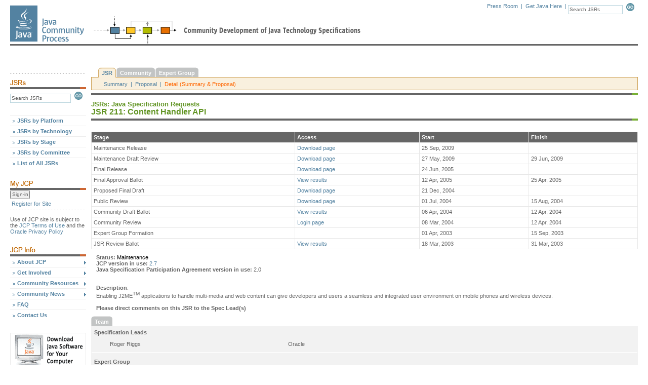

--- FILE ---
content_type: text/html; charset=ISO-8859-1
request_url: https://www.jcp.org/en/jsr/detail?id=211
body_size: 9722
content:






















<!-- ** BEGIN: header.jsp ** //-->






















<!DOCTYPE html PUBLIC "-//W3C//DTD XHTML 1.0 Transitional//EN" "http://www.w3c.org/TR/xhtml1/DTD/xhtml1-transitional.dtd">

<html>
<head>
    

   
    <link href="/includes/css/menu.css" rel="stylesheet" type="text/css"></link>
    <link href="/includes/css/style.css" rel="stylesheet" type="text/css"></link>
    <!--[if lt IE 6]><link href="/includes/css/style5.css" rel="stylesheet" type="text/css" ></link><![endif]-->
    <!--[if gte IE 5]><link href="/includes/css/style6.css" rel="stylesheet" type="text/css" ></link><![endif]-->
    <link href="/includes/css/tabs.css"  rel="stylesheet" type="text/css"></link>

    <script type="text/javascript" src="/includes/scripts/tabs.js"></script>
    <script type="text/javascript" src="/includes/scripts/menu.js"></script>
   

    

    
        <title>The Java Community Process(SM) Program - JSRs: Java Specification Requests - detail JSR# 211</title>
    

    <meta http-equiv="Content-Type" content="text/html; charset=iso-8859-1">

                              <script>!function(a){var e="https://s.go-mpulse.net/boomerang/",t="addEventListener";if("False"=="True")a.BOOMR_config=a.BOOMR_config||{},a.BOOMR_config.PageParams=a.BOOMR_config.PageParams||{},a.BOOMR_config.PageParams.pci=!0,e="https://s2.go-mpulse.net/boomerang/";if(window.BOOMR_API_key="UE9G5-FVEGY-MA38N-LMMNY-SBQP2",function(){function n(e){a.BOOMR_onload=e&&e.timeStamp||(new Date).getTime()}if(!a.BOOMR||!a.BOOMR.version&&!a.BOOMR.snippetExecuted){a.BOOMR=a.BOOMR||{},a.BOOMR.snippetExecuted=!0;var i,_,o,r=document.createElement("iframe");if(a[t])a[t]("load",n,!1);else if(a.attachEvent)a.attachEvent("onload",n);r.src="javascript:void(0)",r.title="",r.role="presentation",(r.frameElement||r).style.cssText="width:0;height:0;border:0;display:none;",o=document.getElementsByTagName("script")[0],o.parentNode.insertBefore(r,o);try{_=r.contentWindow.document}catch(O){i=document.domain,r.src="javascript:var d=document.open();d.domain='"+i+"';void(0);",_=r.contentWindow.document}_.open()._l=function(){var a=this.createElement("script");if(i)this.domain=i;a.id="boomr-if-as",a.src=e+"UE9G5-FVEGY-MA38N-LMMNY-SBQP2",BOOMR_lstart=(new Date).getTime(),this.body.appendChild(a)},_.write("<bo"+'dy onload="document._l();">'),_.close()}}(),"".length>0)if(a&&"performance"in a&&a.performance&&"function"==typeof a.performance.setResourceTimingBufferSize)a.performance.setResourceTimingBufferSize();!function(){if(BOOMR=a.BOOMR||{},BOOMR.plugins=BOOMR.plugins||{},!BOOMR.plugins.AK){var e=""=="true"?1:0,t="",n="aoikukaxeeo4k2ln6xqq-f-ba61448a7-clientnsv4-s.akamaihd.net",i="false"=="true"?2:1,_={"ak.v":"39","ak.cp":"1164872","ak.ai":parseInt("695954",10),"ak.ol":"0","ak.cr":9,"ak.ipv":4,"ak.proto":"h2","ak.rid":"46d99d1a","ak.r":44332,"ak.a2":e,"ak.m":"dscx","ak.n":"essl","ak.bpcip":"3.144.170.0","ak.cport":42376,"ak.gh":"23.33.28.209","ak.quicv":"","ak.tlsv":"tls1.3","ak.0rtt":"","ak.0rtt.ed":"","ak.csrc":"-","ak.acc":"","ak.t":"1768814049","ak.ak":"hOBiQwZUYzCg5VSAfCLimQ==ncse86gsxYBxvfrXPsUEyCR68riiGVFCVyCjoWAHnTVV3WXH2jt+upO/rb7I31C+nRAf3MmwZGukXqk0UXl6q9bYgK21lRbnd9G+aGKZb0CzXan01KAYwzjl+gMoJ42zsClHo2Arj1mGxq7Fgghcm7pu9GIyQP223p2oW4j35z1OM6367tEGBzrpb8leGh/jdP6CId8U0oRx2hwnswG2CezL3JmYbj6PVex5QRjzmfsSiXJaIF1TL0CvOmM9BqPI5H5KizNSsi2YAmgpWbNy+u9Y66eBtMB92iJOYJsHI3aGrv5S8tz6j4X2cebaWgzry+/PeBCYGet3bI+D91kQW5zMQrxzTaj/gByb0RDFLkA51yVCNvFLZ+YbB+QcTfuVSZ9k3u4VP3VDpPFRTXFwgL3726YIkJg0t14E3A+0n7Y=","ak.pv":"25","ak.dpoabenc":"","ak.tf":i};if(""!==t)_["ak.ruds"]=t;var o={i:!1,av:function(e){var t="http.initiator";if(e&&(!e[t]||"spa_hard"===e[t]))_["ak.feo"]=void 0!==a.aFeoApplied?1:0,BOOMR.addVar(_)},rv:function(){var a=["ak.bpcip","ak.cport","ak.cr","ak.csrc","ak.gh","ak.ipv","ak.m","ak.n","ak.ol","ak.proto","ak.quicv","ak.tlsv","ak.0rtt","ak.0rtt.ed","ak.r","ak.acc","ak.t","ak.tf"];BOOMR.removeVar(a)}};BOOMR.plugins.AK={akVars:_,akDNSPreFetchDomain:n,init:function(){if(!o.i){var a=BOOMR.subscribe;a("before_beacon",o.av,null,null),a("onbeacon",o.rv,null,null),o.i=!0}return this},is_complete:function(){return!0}}}}()}(window);</script></head>



<body onload="P7_initPM(0,1,0,0,-1)">

    <a name="top"></a>

    <div id="header">
	<div id="logo">
		<a href="/en/home/index"><img src="/images/spacer.gif" alt="Java Community Process" height="81" width="151"></a>
	</div>
	<div id="tools">
		<div class="search">
			<form name="search" action="/en/jsr/summary" method="get" onsubmit="return validate_search()">
				<input name="id" value="Search JSRs" size="16" class="form" onfocus="nullify_if_equal(this, 'Search JSRs')" type="text">
				<a href="javascript:document.search.submit()" onclick="return validate_search()"><img src="/images/button_go.gif" width="21" height="16" border="0" alt="Submit this Search" name="sub_search"></a>
			</form>
		</div>
		<div class="tools">
			<a href="/en/press/pressroom">Press Room</a> &nbsp;|&nbsp;
			<a href="https://www.oracle.com/java/technologies/downloads/" alt="Oracle's Java download page">Get Java Here</a> &nbsp;|&nbsp;
			<!-- <a href="javascript:void(0)">Print Format</a> &nbsp;|&nbsp;&nbsp; -->
		</div>

	</div>
	<div style="clear: right;"></div>

        

	<div class="topbar"><img src="/images/spacer.gif" alt="" height="3" width="154"></div>
	<div id="update"> </div>
    </div>


    

        <!-- ** BEGIN: Content Table ** //-->

        <table width="100%" border="0" cellpadding="0" cellspacing="0">

            <tr>

                <!-- ** BEGIN: Navigation Column ** //-->
                <td width="150" id="leftcontent" valign="top">
                    <!-- Navigation Placeholder //-->

                    

                    <div class="bar"><img src="/images/hr_dots1.gif" alt="" height="3" width="150"></div>

        <!-- begin find JSRs form -->
        <!-- IMPORTANT! do not convert this form to Struts < html : form > tag.  javascript change of form.action property fails. -->
        <img src="/images/hd_find-jsrs.gif" alt="Find JSRs" height="18" width="150">
        <form name="findjsr" action="/en/jsr/summary" method="get" class="pt5" onsubmit="return validate_findjsr()">
            <input name="id" size="18" class="form" value="Search JSRs" onfocus="nullify_if_equal(this, 'Search JSRs')" type="text">
	    <a href="javascript:document.findjsr.submit()" onclick="return validate_findjsr()"><img src="/images/button_go.gif" width="21" height="16" border="0" alt="Submit this Search" name="sub_search"></a>
        </form><br><br>

        <!-- ** Menu Start ** //-->

        <ul id="p7PMnav">
            <li><a href="/en/jsr/platform">JSRs by Platform</a></li>
            <li><a href="/en/jsr/tech">JSRs by Technology</a></li>
            <li><a href="/en/jsr/stage">JSRs by Stage</a></li>
            <li><a href="/en/jsr/ec">JSRs by Committee</a></li>
            <li><a href="/en/jsr/all">List of All JSRs</a></li>

            <!--end find JSRs form -->
            <div style="clear: both;"><img src="/images/spacer.gif" alt="" height="25" width="1"></div>

            <!--begin my JCP -->
            <img src="/images/hd_my-jcp.gif" alt="My JCP" height="18" width="150">
            

          <form name="login" method="get" action="/en/user/login" >
            <input name="Sign-in" type="submit" title="Sign-in" value="Sign-in" />
          </form>

            <div style="clear:both"><img src="/images/global/spacer.gif" width="1" height="3" alt=""></div>
            <div class="noNav">
                <a href="/en/user/register">Register for Site</a>
            </div>

             <div class="bar"><img src="/images/hr_dots1.gif" alt="" height="3" width="150"></div>
           <div class="noNav" style="color: #666666; padding: 0;">
              Use of JCP site is subject to the
              <a href="/en/home/terms" style="display:inline;padding: 0">JCP Terms of Use</a> and the
              <a href="http://www.oracle.com/us/legal/privacy/index.html" style="display:inline;padding: 0" href="">Oracle Privacy Policy</a>
          </div>

            

            <div style="clear:both"><img src="/images/global/spacer.gif" width="1" height="25" alt=""></div>

            <!--begin JCP info -->
            <img src="/images/hd_jcp-info.gif" alt="JCP Info" height="18" width="150">

            <li><a href="/en/procedures/overview" class="p7PMtrg">About JCP</a>
                <ul>
                    <li><a href="/en/procedures/overview">Program Overview</a></li>
                    <li><a href="/en/procedures/jcp2">JCP Process Document</a></li>
                    <li><a href="/en/whatsnew/calendar">Calendar</a></li>
                    <li><a href="/en/participation/members">JCP Members</a></li>
                    <li><a href="/en/participation/committee">Executive Committee</a></li>
                    <li><a href="/en/whatsnew/elections">Elections</a></li>
                </ul>
            </li>

            <li><a href="/en/participation/overview" class="p7PMtrg">Get Involved</a>
		<ul>
                    <li><a href="/en/participation/overview">Overview</a></li>
                    <li><a href="/en/participation/membership">Becoming a JCP Member</a></li>
		    <li><a href="/java-in-education">Java in Education</a></li>
		</ul>
            </li>

            <li><a href="/en/resources/contents" class="p7PMtrg">Community Resources</a>
                <ul>
                    <li><a href="/en/resources/contents">Overview</a></li>
                    <li><a href="/en/resources/tutorials">Tutorials</a></li>
                    <li><a href="/en/resources/multimedia">JCP Podcasts</a></li>
                    <li><a href="/en/resources/guide">Spec Lead Guide</a></li>
                    <li><a href="/en/resources/tdk">TCK Tool & Info</a></li>
                    <li><a href="/en/resources/license_reference">License Reference</a></li>
                </ul>
            </li>

            <li><a href="/en/press/pmo" class="p7PMtrg">Community News</a>
                <ul>
                    <li><a href="/en/press/pmo">News</a></li>
                    <li><a href="/en/press/news/awards/awards_main">Programs &amp; Awards</a></li>
                    <li><a href="/en/press/releases">Press Releases</a></li>
                    <li><a href="/en/press/success">Success Stories</a></li>
                </ul>
            </li>

            <li><a href="/en/introduction/faq">FAQ</a></li>

            <li><a href="/en/resources/contacts">Contact Us</a></li>

            <div style="clear: both;"><img src="/images/spacer.gif" alt="" height="25" width="1"></div>

            <!--[if lte IE 6]><style>#p7PMnav a{height:1em;}#p7PMnav li{height:1em;float:left;clear:both;width:100%}</style><![endif]-->
            <!--[if IE 6]><style>#p7PMnav li{clear:none;}</style><![endif]-->
            <!--[if IE 7]><style>#p7PMnav a{zoom:100%;}#p7PMnav li{float:left;clear:both;width:100%;}</style><![endif]-->
        </ul>

        

        <!--begin ad space -->
        <div class="ads">
            <a href="https://www.oracle.com/java/technologies/downloads/" target="_blank"><img style="display: ;" src="/images/ad_banner2.gif" alt="Ad Banner" border="1" height="70" width="150"></a>
        </div>
        <!--end ad space -->

<!-- ** Menu End ** //-->
&nbsp;<br>
&nbsp;<br>
&nbsp;<br>

    

                    &nbsp;<br>
                    <img src="/images/common/trans.gif" alt="" width="1" height="150"><br>

              



                </td>
                <!-- ** END: Navigation Column ** //-->

                <!-- ** BEGIN: Gutter Column ** //-->
		<td width="10" nowrap><img src="/images/common/trans.gif" alt="" width="10" height="1"></td>
                <!-- ** END: Gutter Column ** //-->

                <!-- ** BEGIN: Content Column ** //-->
                <td width="100%" valign="top">

    
<script type="text/javascript">

String.prototype.trim = function() {
        return this.replace(/^\s+|\s+$/g,"");
}
String.prototype.ltrim = function() {
        return this.replace(/^\s+/,"");
}
String.prototype.rtrim = function() {
        return this.replace(/\s+$/,"");
}

function validate_search() {
	if (document.search.id.value == "Search JSRs" || document.search.id.value.trim().length == 0) {
		alert("Search terms must be entered first");
		return false;
	}
	return true;
}

function validate_findjsr() {
	if (document.findjsr.id.value == "Search JSRs" || document.findjsr.id.value.trim().length == 0) {
		alert("Search terms must be entered first");
		return false;
	}
	return true;
}

function nullify_if_equal(field, str) {
	// alert("val=" + field.value);
	if (field.value == str) {
		field.value = "";
	}
}

</script>
<!-- ** END: header.jsp ** //-->





        <!--  BEGIN NAVIGATION TABS -->
        <div id="p7TP1">
                <div class="p7TP_tabs">
                        <div id="p7tpb1_1" class="down"><a class="down">JSR</a></div>
                        <div><a href="/en/egc/view?id=211">Community</a></div>
                        <div><a href="/en/eg/eghome?id=211">Expert Group</a></div>
			

                <br class="p7TPclear" />
                </div>

                <div class="p7TPcontent">
                        <div id="p7tpc1_1">

			
                                <a href="summary?id=211">Summary</a>
			
			
                                &nbsp;|&nbsp;
				<a href="proposalDetails?id=211">Proposal</a>
			
			
                                &nbsp;|&nbsp;
                                <span>Detail (Summary &amp; Proposal)</span>
			
		
                        </div>

                </div>
                <!--[if lte IE 6]><style type="text/css">.p7TPpanel div,.p7TPpanel a{height:1%;}.p7TP_tabs a{white-space:nowrap;}</style><![endif]-->
        </div>
        <script type="text/javascript">
                P7_initTP(1,0);
        </script>
        <!--  END NAVIGATION TABS -->


<div class="anybar"><img src="/images/global/bar_green.gif" alt="" width="12" height="4"></div>

<div class="header2">JSRs: Java Specification Requests</div>
<div class="header1">JSR 211: Content Handler API</div>
<div class="anybar"><img src="/images/global/bar_green.gif" alt="" width="12" height="4"></div>
<br>



<!-- ********************************************** -->
<!--  JSR Status information                        -->
<!-- ********************************************** -->


                <table width="100%" cellpadding="0" cellspacing="0" border="0">
                    <tr>
                        <td id="centercontent" valign="top">
			<tr>
			<td>
                            <table class="tbl" cellpadding="4" cellspacing="1" width="100%">
                                <tr valign="top">
                                    <td class="bdtl">Stage</td>
                                    <td class="bdtl">Access</td>
                                    <td class="bdtl">Start</td>
                                    <td class="bdtl">Finish</td>
                                </tr>

				<tr class="bgw" valign="top">
                                        <td>Maintenance Release </td>
                                        
                                            <td><a href="http://jcp.org/aboutJava/communityprocess/mrel/jsr211/index.html">Download page</a></td>
                                        
                                        <td>25 Sep, 2009</td>
                                        <td>&nbsp;</td>
				</tr>

				<tr class="bgw" valign="top">
                                        <td>Maintenance Draft Review </td>
                                        
                                            <td><a href="http://jcp.org/aboutJava/communityprocess/maintenance/jsr211/index.html">Download page</a></td>
                                        
                                        <td>27 May, 2009</td>
                                        <td>29 Jun, 2009</td>
				</tr>

				<tr class="bgw" valign="top">
                                        <td>Final Release </td>
                                        
                                            <td><a href="http://jcp.org/aboutJava/communityprocess/final/jsr211/index.html">Download page</a></td>
                                        
                                        <td>24 Jun, 2005</td>
                                        <td>&nbsp;</td>
				</tr>

				<tr class="bgw" valign="top">
                                        <td>Final Approval Ballot </td>
                                        
                                            <td><a href="results?id=3159">View results</a></td>
                                        
                                        <td>12 Apr, 2005</td>
                                        <td>25 Apr, 2005</td>
				</tr>

				<tr class="bgw" valign="top">
                                        <td>Proposed Final Draft </td>
                                        
                                            <td><a href="http://jcp.org/aboutJava/communityprocess/pfd/jsr211/index.html">Download page</a></td>
                                        
                                        <td>21 Dec, 2004</td>
                                        <td>&nbsp;</td>
				</tr>

				<tr class="bgw" valign="top">
                                        <td>Public Review </td>
                                        
                                            <td><a href="http://jcp.org/aboutJava/communityprocess/review/jsr211/index.html">Download page</a></td>
                                        
                                        <td>01 Jul, 2004</td>
                                        <td>15 Aug, 2004</td>
				</tr>

				<tr class="bgw" valign="top">
                                        <td>Community Draft Ballot </td>
                                        
                                            <td><a href="results?id=2476">View results</a></td>
                                        
                                        <td>06 Apr, 2004</td>
                                        <td>12 Apr, 2004</td>
				</tr>

				<tr class="bgw" valign="top">
                                        <td>Community Review </td>
                                        
                                            <td><a href="http://www2.jcp.org/aboutJava/communityprocess/participant/jsr211/index.html">Login page</a></td>
                                        
                                        <td>08 Mar, 2004</td>
                                        <td>12 Apr, 2004</td>
				</tr>

				<tr class="bgw" valign="top">
                                        <td>Expert Group Formation </td>
                                        
                                            <td>&nbsp;</td>
                                        
                                        <td>01 Apr, 2003</td>
                                        <td>15 Sep, 2003</td>
				</tr>

				<tr class="bgw" valign="top">
                                        <td>JSR Review Ballot </td>
                                        
                                            <td><a href="results?id=1794">View results</a></td>
                                        
                                        <td>18 Mar, 2003</td>
                                        <td>31 Mar, 2003</td>
				</tr>

			</table>
			</td>
			</tr>
                        </td>
</tr>
</table>

<!-- ********************************************** -->
<!--  JCP Version                                   -->
<!-- ********************************************** -->

<span style="padding: 10px; display: block;">

    <b> Status: </b><a href="/en/introduction/glossary#status"><font color=black><span title="A JSR that has produced a Maintenance Review or Maintenance Release more than a year ago.">Maintenance</span></font></a><br>



    
	<b>JCP version in use:</b> <a href="/procedures/jcp2_7"> 2.7</a><br>
    

    
	<b>Java Specification Participation Agreement version in use:</b> 2.0<br>
    

    <br><br>
        <b>Description</b>:<br>
        Enabling J2ME<sup><font size="-2">TM</font></sup> applications to handle multi-media and web content can give developers and users a seamless and integrated user environment on mobile phones and wireless devices.
    <br><br>

    <!-- ********************************************** -->
    <!--  JSR Comments Email excluding JSR 900 and up   -->
    <!-- ********************************************** -->

	    
            <b> Please direct comments on this JSR to the Spec Lead(s) </b> <br>
	    

            </span>

   <!-- ****************************************** -->

                <div id="p7TP52">
                        <div class="p7TP_tabs2">
                            <div><span>Team</span></div>
                            <br class="p7TPclear" />
                        </div>
                </div>

                <table bgcolor="#f2f2f2" border="0" cellpadding="5" cellspacing="1" width="100%">
	
                    <tr valign="top">
                            <td colspan="3"><span class="header4">Specification Leads</span></td>
                    </tr>


		
        
			<tr valign="top">
                            
                            <td width="20" nowrap>&nbsp;</td>
                            
                            <td>Roger&nbsp;Riggs</td>
                            <td>Oracle</td>
			</tr>
        

                <tr valign="top">
                        <td colspan="4" class="spacerw"><img src="/images/global/spacer.gif" alt="" height="1" width="1"></td>
                </tr>
                <tr valign="top">
                        <td colspan="3"><span class="header4">Expert Group</span></td>
                </tr>


			<tr valign="top">
                            <td width="20" nowrap>&nbsp;</td> <!-- Gutter //-->
                            <td>Aplix Corporation</td>
     

                            <td>Cingular Wireless</td>
    

                            <td>Ericsson AB</td>
			</tr>


			<tr valign="top">
                            <td width="20" nowrap>&nbsp;</td> <!-- Gutter //-->
                            <td>Esmertec AG</td>
     

                            <td>iaSolution Inc.</td>
    

                            <td>IOPSIS Software Inc.</td>
			</tr>


			<tr valign="top">
                            <td width="20" nowrap>&nbsp;</td> <!-- Gutter //-->
                            <td>Kada Systems</td>
     

                            <td>Matsushita Electric Industrial Co., Ltd.</td>
    

                            <td>Motorola</td>
			</tr>


			<tr valign="top">
                            <td width="20" nowrap>&nbsp;</td> <!-- Gutter //-->
                            <td>NEC Corporation</td>
     

                            <td>Nokia Corporation</td>
    

                            <td>Oracle</td>
			</tr>


			<tr valign="top">
                            <td width="20" nowrap>&nbsp;</td> <!-- Gutter //-->
                            <td>Ortiz, C. Enrique</td>
     

                            <td>SavaJe Technologies</td>
    

                            <td>Sharp Corporation</td>
			</tr>


			<tr valign="top">
                            <td width="20" nowrap>&nbsp;</td> <!-- Gutter //-->
                            <td>Siemens AG</td>
     

                            <td>Sony Ericsson Mobile Communications AB</td>
    

                            <td>Sun Microsystems, Inc.</td>
			</tr>


			<tr valign="top">
                            <td width="20" nowrap>&nbsp;</td> <!-- Gutter //-->
                            <td>Symbian Ltd</td>
     

                            <td>TeliaSonera AB</td>
    

                            <td>TELUS Mobility</td>
			</tr>


			<tr valign="top">
                            <td width="20" nowrap>&nbsp;</td> <!-- Gutter //-->
                            <td>Vodafone Group Services Limited</td>
     









			</tr>










			</tr>

		</table>
                    <!-- ********************************************** -->
                    <!--  Expert Group Status                           -->
                    <!-- ********************************************** -->

                    <table cellpadding="0" cellspacing="0" border="0">
                        
                    </table>

   <!-- ****************************************** -->




<!-- ********************************************** -->
<!--  JSRProposal Info                              -->
<!-- ********************************************** -->
<p>


<B><font color="red">NOTICE</font></b>: Please be aware the CDC 1.0 specification initially related to this JSR has been replace (superseded) with the newer CDC 1.1 specification. CDC 1.0 will no longer be supported after 18-Aug-2009. This JSR and other optional technologies based on the CDC 1.0 standards are fully compatible with the CDC 1.1 standards.  All development and certification efforts should be updated to use the current, supported technology.
<P><HR><P>

<a name="orig"><font size="+2">Original Java Specification Request (JSR)</font></a><p>
<FONT SIZE="-1">

<!-- BEGIN-SUB TOPICS -->

          <A HREF="#1"> Identification</A>  | 
          <A HREF="#2"> Request</A>  | 
          <A HREF="#3"> Contributions</A>  | 
          <A HREF="#4"> Additional Information</A>
<BR>

<!-- END-SUB TOPICS -->

</FONT>
<P>

<!-- BEGIN TEMPLATE -->

<!-- SECTION 1 -->

<A NAME="1"></A>

<P><FONT size=+2>Section 1. Identification</FONT>

<P><b>Submitting Member:</b> Sun Microsystems</P>

<P><b>Name of Contact Person:</b> Roger Riggs</P>

<P><b>E-Mail Address:</b> roger.riggs<faketag></faketag>&#64;sun.com</P>

<P><b>Telephone Number:</b> +1 781 442 0539</P>

<P><b>Fax Number:</b> +1 781 442 1610</P>

<BR>
<P><b>Specification Lead:</b> Roger Riggs</P>

<P><b>E-Mail Address:</b> roger.riggs<faketag></faketag>&#64;sun.com</P>

<P><b>Telephone Number:</b> +1 781 442 0539</P>

<P><b>Fax Number:</b> +1 781 442 1610</P>

<BR>

<P><B>Initial Expert Group Membership:</B> 
</P>

<P>Motorola<BR>
Sun Microsystems, Inc.<BR>
Nokia<BR>
Siemens</P>

<P><B>Supporting this JSR:</B>

</P>

<P>Sun</p>

<BR><BR>

<!-- SECTION 2 -->

<A NAME="2"></A>

<P>
<FONT SIZE="+2">Section 2: Request</FONT><P>
</P>

<H4>2.1 Please describe the proposed Specification:</H4>

<P>The purpose of this JSR is to define an optional package for an API and associated model permitting the invocation of J2ME Applications to handle actions on Uniform Resource Identifiers (URI) based on the MIME-type or scheme. For example, A MIDP MIDlet or a Personal Profile Xlet or main can be registered to handle a MIME type and appropriately display its content. The model will allow the application managment software of the device to control the execution of the applications to conserve resources and to enforce the security policy of the device and the Java runtime. 
<p>
The functions required are registration, launch based on a URI, and retrieving of resource parameters when launched. Registration allows a packaged J2ME application, for example a MIDlet in a MIDlet suite, to be associated with a type and be invoked from any application to handle a URI. One application can use the URI and/or MIME-type to invoke another application. The interactions between the invoking and invoked applications should allow the applications to run sequentially passing parameters and returning results and perhaps regaining control after the handler exits. Each application executes in the appropriate runtime. In a simple example, a game developer could make available new levels as links on a web page. The linked resource's MIME type would be used on the device to start the game and pass the URI. This provides seamless integration possibilities between browsers and applications. The link could be presented to the user in a message, in a browser, or from another application and the device software would dispatch the matching application. 
<p>
Registration attributes will be defined for application packaging to allow application installers and provisioning servers to correctly identify and register the application. 
<p>
This optional package will permit enhanced integration of J2ME applications into a device?s application environment; browsers and native applications as well a Java language applications will be able to invoke Java applications which dynamically extend the media types and capabilities supported by the device's application environment.
</P>

<H4>2.2 What is the target Java platform? (i.e., desktop, server, personal, embedded, card, etc.)</H4>

<P>The API and registration mechanisms will support both J2ME Profiles including the Mobile Information Device Profile (v2.0) using MIDlets and Personal Profile applications using main, Xlets, or Applets.
</P>

<H4>2.3 What need of the Java community will be addressed by the proposed specification?</H4>

<P>The intention of this JSR is to enhance the integration of J2ME applications with the capabilities of the J2ME-enabled device.
</P>

<H4>2.4 Why isn't this need met by existing specifications?</H4>

<P>None of the existing APIs within J2ME are addressing the proposed functionality. The MIDlet.platformRequest function of MIDP 2.0 does not provide for registration or passing the necessary parameters. There is no collorary in the CDC/Foundation or Personal Profiles. The Java Activation Framework for J2SE (JAF)  provides a binding of MIME-types and JavaBeans along with robust data flavor, data handlers, datasource, and Transferable support that are unnecessary and not supportable by CLDC based profiles. 
</P>

<H4>2.5 Please give a short description of the underlying technology or technologies:</H4>

<P>Please see 2.1</P>

<H4>2.6 Is there a proposed package name for the API Specification? (i.e., <TT>javapi.something</TT>, <TT>org.something</TT>, etc.)</H4>

<P>TBD</P>

<H4>2.7 Does the proposed specification have any dependencies on specific operating systems, CPUs, or I/O devices that you know of?</H4>

<P>This request allows the device to control the registration, storage and execution resources needed to support the API.
</P>

<H4>2.8 Are there any security issues that cannot be addressed by the current security model?</H4>

<P>No, this API will use the security model of the device as necessary to protect restricted resources.
</P>

<H4>2.9 Are there any internationalization or localization issues?</H4>

<P>No</P>

<H4>2.10 Are there any existing specifications that might be rendered obsolete, deprecated, or in need of revision as a result of this work?</H4>

<P>No</P>

<H4>2.11 Please describe the anticipated schedule for the development of this 
specification.</H4>

<P>It should be possible to complete this API specification in a reasonable time (6-9 months) since it is narrowly scoped and it will build on the previous work using vendor specific APIs and experience. 
</P>

<H4>2.12 Please describe the anticipated working model for the Expert Group working on developing this 
specification.</H4>

<P>It is anticipated that a combination of email discussion, feedback on regular drafts, conference calls and face-to-face meetings will work well. 
</P>

<H4>2.13 Please describe how the RI and TCK will de delivered, i.e. as part of a profile or platform edition, or stand-alone, or both. Include version information for the profile or platform in your answer.
</H4>

<P>The RI will leverage the MIDP 2.0 Reference Implementation. As an optional package the TCK can be delivered as a standalone product. 
</P>

<H4>2.14 Please state the rationale if previous versions are available stand-alone and you are now proposing in 2.13 to only deliver RI and TCK as part of a profile or platform edition (See sections 1.1.5 and 1.1.6 of the JCP 2 document).
</H4>

<P>N/A</P>

<H4>2.15 Please provide a description of the business terms for the Specification, RI and TCK that will apply when this JSR is final.</H4>

<P>Sun will make the the TCK and RI available for license separately:
<P>
<UL> 
<LI>TCK:
<ul>
<li>Annual license access fee providing access to the TCK code, updates and upgrades, and basic support.
<li> Per unit royalty fee which will be dependent on volume.
</ul>
<LI>RI:
<ul>
<li> Annual license access fee allowing commercial use of the RI code, as well as providing access to updates and upgrades.
<li> Per unit royalty fee which will be dependent on volume.</ul></UL>
</P>


<BR><BR>
<BR><BR>

<!-- SECTION 3 -->

<A NAME="3"></A>

<P>
<FONT SIZE="+2">Section 3: Contributions</FONT><P>
</P>

<H4>3.1 Please list any existing documents, specifications, or implementations that describe the technology. Please include links to the documents if they are publicly available.</H4>

<P>    * JSR 30: Connected, Limited Device Configuration Specification (CLDC)<BR>
    * JSR 118: Mobile Information Device Profile 2.0 (MIDP)<BR>
    * JSR 36: Connected Device Configuration (CDC)<BR>
    * JSR 62: Personal Profile Specification (PP)<BR>
    * CLDC Reference Implementation<BR>
    * MIDP Reference Implementation<BR>
    * CDC Reference Implementation<BR>
    * PP Reference Implementation<BR>
</P>

<H4>3.2 Explanation of how these items might be used as a starting point for the work.</H4>

<P>The base configuration and profile documents provide the framework in which the Content Handler API must operate including interactions with the MIDP Over The Air installation and Application Management Software and packaging specifications for MIDP and corresponding application model for Personal Profile. 
</P>

<BR><BR>

<!-- SECTION 4 -->

<A NAME="4"></A>

<P>
<FONT SIZE="+2">Section 4: Additional Information (Optional)</FONT><P>
</P>

<H4>4.1 This section contains any additional information that the submitting Member wishes to include in the JSR.</H4>

<P>The proposed specification is not intended to address any aspect of management of content on the device related to the storage of or access to content (for example DRM). 
</P>

<BR><BR>
</p>








<!-- ** BEGIN: footer.jsp ** //-->








</td>
</tr>
</table>

<!-- ** END: Content Table ** //-->

<!-- ** BEGIN: Footer Table ** //-->

<div id="footer" style="clear: both;">
    <div class="footleft">
        <a href="/en/resources/contacts">Contact Us</a>
    </div>
	
    <div class="botbar"><img src="/images/spacer.gif" alt="" height="23" width="1"></div>

    <div class="footleft2">
         &copy; 2026, Oracle Corporation and/or its affiliates.
        <a href="/en/home/terms">Terms of Use</a>. <a href="http://www.oracle.com/us/legal/privacy/index.html">Privacy Policy</a>. <a href="http://www.oracle.com/us/legal/third-party-trademarks/third-party-trademarks-078568.html">Trademarks</a>
    </div>

    <div class="footright">
        <img src="/images/common/logo_oracle_footer.gif" alt="Oracle Corporation" height="22" width="91">
    </div>

    <div style="clear: both;"><img src="/images/spacer.gif" alt="" height="30" width="1"></div>
</div>

<!-- ** END: Footer Table ** //-->



<!-- ** Menu Start ** //-->



</body>
</html>
<!-- ** END: footer.jsp ** //-->



--- FILE ---
content_type: text/css
request_url: https://www.jcp.org/includes/css/menu.css
body_size: 369
content:
#p7PMnav, #p7PMnav ul {
	font-weight: bold; 
	margin: 0;
	padding:0;
	z-index: 10000;
	width: 150px;
	font-size: 11px;
}

#p7PMnav li {
	list-style-type: none;
	margin: 0;
	padding: 0;
}

#p7PMnav a {
	display: block;
	text-decoration: none;
	padding: 4px 0px 4px 14px;
	color: #5382A1;
	background: #ffffff url("/images/nav-arrow.gif") no-repeat 4px 6px;
	border-top: 1px solid #EDEDED;
}

#p7PMnav a:hover, #p7PMnav a:focus {
	color: #ffffff;
	background: #5382A1 url("/images/nav-arrow-w.gif") no-repeat 4px 6px;
}

/* ------ the current page marker style ------ */
#p7PMnav .p7PMmark {
	color: #ffffff;
	background: #5382A1 url("/images/arrow_w.gif") no-repeat 4px 3px;
}

/* ------ the trigger link styles ------- */

/*the normal trigger link */
#p7PMnav .p7PMtrg {
	color: #5382A1;
	background: #ffffff url("/images/arrow_submenus.gif") no-repeat 5px 8px;
}

/* the active trigger link style */
#p7PMnav .p7PMon {
	color: #ffffff;
	background: #5382A1 url("/images/arrow_submenus_h.gif") no-repeat 5px 8px;
}

#p7PMnav .p7PMtrg:hover {
	color: #ffffff;
	background: #5382A1 url("/images/arrow_submenus_h.gif") no-repeat 5px 8px;
}

#p7PMnav .p7PMon:hover {
	color: #ffffff;
	background: #5382A1 url("/images/arrow_submenus_h.gif") no-repeat 5px 8px;
}

/*the submenu classes */

#p7PMnav .p7PMhide {
	left: -9000px;
	border: 0;
}
#p7PMnav .p7PMshow {
	left: auto;
	z-index: 20000 !important;
}

#p7PMnav li ul {
	border: 1px solid #5382A1;
}

#p7PMnav li ul li {
	border-bottom: 1px solid #aaaaaa;
}

#p7PMnav .noNav {
	color: #5382A1; 
	text-decoration: none;
	background: #ffffff none;
	padding: 0px 0px 0px 0px;
	font-weight: normal;
}

#p7PMnav .noNav a {
	padding: 0px 0px 0px 3px;
	color: #5382A1; 
	text-decoration: none;
	background: #ffffff none;
	border: none;
}

#p7PMnav .noNav a:hover, #p7PMnav .noNav a:active, #p7PMnav .noNav a:focus {
	color: #5382A1;
	text-decoration: underline;
	background: #ffffff none;
	border: none;
}
